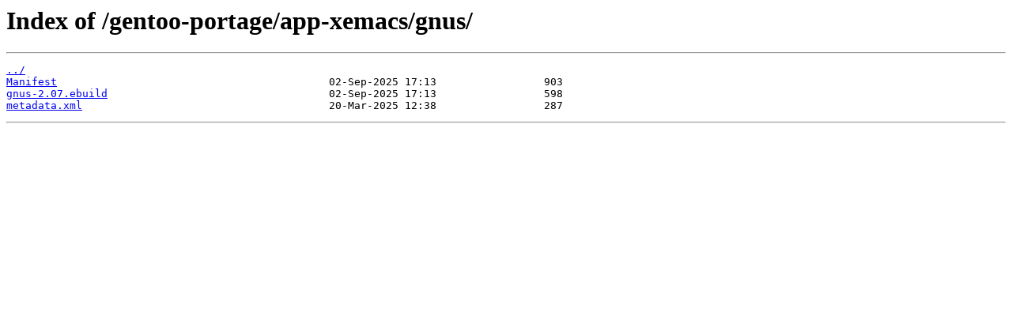

--- FILE ---
content_type: text/html
request_url: https://mirror.its.dal.ca/gentoo-portage/app-xemacs/gnus/?C=M&O=D
body_size: 560
content:
<html>
<head><title>Index of /gentoo-portage/app-xemacs/gnus/</title></head>
<body>
<h1>Index of /gentoo-portage/app-xemacs/gnus/</h1><hr><pre><a href="../">../</a>
<a href="Manifest">Manifest</a>                                           02-Sep-2025 17:13                 903
<a href="gnus-2.07.ebuild">gnus-2.07.ebuild</a>                                   02-Sep-2025 17:13                 598
<a href="metadata.xml">metadata.xml</a>                                       20-Mar-2025 12:38                 287
</pre><hr></body>
</html>
